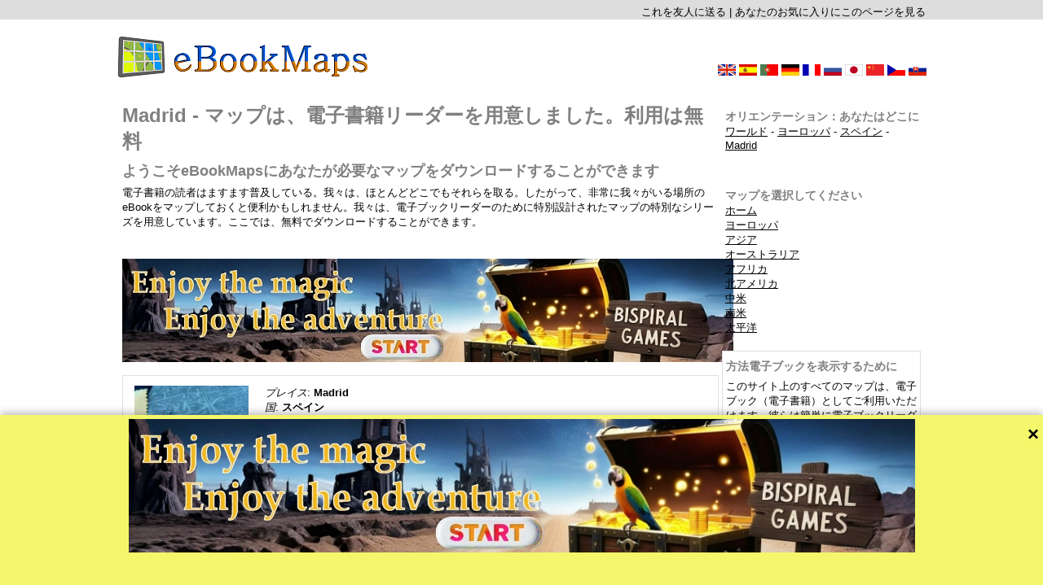

--- FILE ---
content_type: text/html; charset=UTF-8
request_url: https://www.ebookmaps.com/jp/madrid-maps-for-ebook-readers-jp.php
body_size: 5633
content:
<html>
<head>
<meta http-equiv="Content-Type" content="text/html; charset=utf-8">
<title>Madrid - 無料地図</title>
<meta name="description" content="Madrid - それは自由のためのストリートマップです。この特別に調製されたマップは、この場所では良好な配向を提供します。それは、電子ブックの読者のために最適化されています。とスマートフォン向け。">
<meta name="keywords" content="Madrid, 地図、電子ブック、電子書籍、ダウンロード、無料、フリー、通り、電子ブックリーダー">
<meta name="author" content="WN PM">
<meta name="generator" content="WNpro">
<meta name="Content-Language" http-equiv="Content-Language" content="ja"> 
<meta name="revisit-after" content="15 days">
<meta name="viewport" content="width=device-width, initial-scale=1"><style type="text/css">
#extratop {position: relative; width: 100%; height: 22px; margin: 0 auto; text-align: center; background: #DDDDDD; padding: 0px 0px 2px 0px}
#exwrap {position: relative; width: 1004px; margin: 0 auto; text-align: right; padding: 0px}
#wrapper {position: relative; width: 1004px; margin: 0 auto; text-align: left; padding: 0px}
body {text-align: center; margin: 0; font: small arial,helvetica,clean,sans-serif; text-decoration: none; color: black; background: #FFFFFF; font-size: 13px}
#mid01 {width: 1004px; background: #FFFFFF}
#top01 {width: 100%; height: 80px; text-align: right;}
#top01li {width: 100%; height: 18px; padding: 4px 0px 0px 0px; background: #E8E8E8; font-size:12px}
img.hlix {height: 16px; width: 16px; border-width: 0px; margin: -2px 6px 1px 18px; vertical-align:middle}
#mid02 {width: 992px; background: #FFFFFF; margin-right: 6px; margin-left: 6px; clear: both}
#left1 {width: 730px; margin-left: 6px; margin-top: 6px; float: left}
#left2 {width: 242px; margin-left: 6px; margin-top: 6px; float: left}
.cbox {width: 100%; float: left; padding: 0px; margin-bottom: 6px; border: 1px solid #E0E0E0; background: #FFFFFF}
.cbox2 {width: 100%; float: left; padding: 0px; margin-bottom: 6px; border: 1px solid #E0E0E0; background: #FFFFFF}
.cbox3 {width: 100%; float: left; padding: 0px; margin-bottom: 16px; margin-top: 16px; background: #FFFFFF}
.box {width: 99%; float: left; padding: 2px 0px 4px 4px; word-wrap: break-word; overflow: hidden}
.box2 {width: 100%; float: left; border: 1px solid #E0E0E0; background: #E0E098; margin-bottom: 6px; padding: 0px}
.cnarbox {width: 294px; float: left; word-wrap: break-word; overflow: hidden}
.narboxl {float: left; padding: 5px; border-right-style: dotted; border-right-color: #C06000; border-right-width: 1px; height: 228px; word-wrap: break-word; overflow: hidden}
.narboxr {padding: 5px; float: left}
.M0grey{background: #DEDEDE}
#bottom {width: 988px; margin-left: 8px; margin-top: 8px; float: left; text-align: center; font-size: 11px}
form{display: inline}
input {height: 21px; font-size: 13px}
textarea {font-size: 13px}
a{COLOR: black; TEXT-DECORATION: none}
a:hover {TEXT-DECORATION: underline}
p a {text-decoration: underline}
ul a {text-decoration: underline}
ol a {text-decoration: underline}
a.nun{TEXT-DECORATION: none}
td {margin: 0px; padding: 0px; font-size: 13px}
td.mn0 {width: 58px; background: #E88010; height: 50px; text-align: center; font-weight: bold; padding: 2px}
td.mn1 {width: 58px; background: #C35000; height: 50px; text-align: center; font-weight: bold; padding: 2px}
td.mn0 a {color: white}
td.mn1 a {color: white}
tr.M26lgr {background: #EEEEEE}
h1 {font-size: 24px; margin: 0px; padding: 0px; display: inline; color: #808080; padding-top: 6px}
h1 a {color: #808080}
h3 a {color: #808080}
h1.M26 {font-size: 24px; margin: 0px; padding: 0px; display: inline; color: #808080}
h1.M26x2 {font-size: 19px; margin: 0px; padding: 0px; display: inline; color: #808080}
h2 {font-size: 18px; margin: 0px; padding: 0px; color: #808080; padding-top: 8px}
h3 {font-size: 14px; margin: 0px; padding: 0px; color: #808080; padding-top: 8px}
div.orange {width: 100%; font-size: 13px; padding: 6px 0px 6px 0px; font-weight: bold; color: #4878B8; float: left}
div.m37mpdv {padding: 10px 10px 10px 10px; float: left}
div.m37mpdv2 {padding: 10px 10px 10px 10px; width: 540px; float: left}
img {border: none}
img.M20socn {width: 16px; height: 16px; border: none}
.M15std {border-top: 2px solid #E0E0E0; border-left: 1px dotted #E0E0E0; margin-top: 5px}
.M15std2 {border-top: 2px solid #E0E0E0; border-left: 1px dotted #E0E0E0; margin-top: 5px; margin-left: 20px}
.M15std3 {border-top: 2px solid #E0E0E0; border-left: 1px dotted #E0E0E0; margin-top: 5px; margin-left: 40px}
.M15tit {background: #DEDEDE; margin-top: 2px; padding: 3px; font: bold; clear: both}
.M15txt {padding: 3px}
.M15bot {color: #786018; text-align: right}
.M37hlist {width: 100%; float: left; padding: 3px; margin-bottom: 6px; border: 1px solid #E0E0E0; background: #FFFFFF}
div.menu {color: #000000; float: left; margin: 6px; font-variant: small-caps}
.menu a {color: #000000; font-size: 14px}
div.menux {color: #000000; float: right; margin: 6px; font-variant: small-caps; font-size: 13px}
.menux a {color: #000000; font-size: 13px}
p {margin-top: 6px; margin-bottom: 4px}
ul{margin-top: 2px; margin-bottom: 6px}
ul li{margin-top: 3px; list-style-image: url(../img/libull.gif);}
ol{margin-top: 3px; margin-bottom: 3px}
ol li{list-style-position: inside; margin-top: 3px}
div.nrmap {float: left; width: 40%;}
@media screen and (max-width: 1004px){
	#exwrap {width: 100%}
	#wrapper {width: 100%}
	#mid01 {width: 100%}
	#mid02 {width: 98%}
	#left2 {width: 170px;}
	#mid02 {width: 98%;}
	#bottom {width: 98%;}
}
@media screen and (max-width: 940px){
	#left2 {width: 120px;}
}
@media screen and (max-width: 890px){
	#left1 {width: 99%; margin-left: 0.5%;}
	#left2 {width: 99%; margin-left: 0.5%;}
	div.m37mpdv2 {width: 70%;}
}
</style>

 <script type="text/javascript">

   <!--

   function bookmark(){title="eBookMaps：電子ブックリーダーのためのマップ、フリーダウンロードのための電子書籍";url="http://www.ebookmaps.com";if (window.sidebar){window.sidebar.addPanel(title, url,"");}else if(document.all)window.external.AddFavorite(url,title); else alert('このメッセージを閉じるときは、Ctrlキーを押してくださいとDキーを押します。ブックマーク - このページはお気に入りに追加されます。');}

   

 //-->

</script>

<!-- Google tag (gtag.js) -->
<script async src="https://www.googletagmanager.com/gtag/js?id=G-XN59N9H7T0"></script>
<script>
  window.dataLayer = window.dataLayer || [];
  function gtag(){dataLayer.push(arguments);}
  gtag('js', new Date());

  gtag('config', 'G-XN59N9H7T0');
</script>
</head>
<body><div id="extratop"><div id="exwrap"><div class='menux'><a href='../jp/send-a-link-jp.php?m20pgadr=323&m20nmcont=43'>これを友人に送る</a> | <a href='javascript:bookmark()'>あなたのお気に入りにこのページを見る</a></div></div></div>
<div id="wrapper">
 <div id="mid01">
  <div id="top01">
      <a href="../jp/index.php"><img src="../img/lgebookmaps.gif" border="0" width="309" height="52" hspace="6" style="margin-top: 20px; margin-bottom: 3px" align="left"></a>
   <br><br><br>
      <a href="../sk/madrid-mapy-pre-e-knihy-ctecky-sk.php"><img src="../img/flgslo.gif" title="Slovensky" border="0" width="22" height="14" hspace="2" style="margin-top: 10px; margin-right: 5px" align="right"></a>
   <a href="../cz/madrid-mapy-pro-ctecky-eknihy-cz.php"><img src="../img/flgcz.gif" title="Česky" border="0" width="22" height="14" hspace="2" style="margin-top: 10px" align="right"></a>
   <a href="../xn/madrid-maps-for-ebook-readers-xn.php"><img src="../img/flgchn.gif" title="中文" border="0" width="22" height="14" hspace="2" style="margin-top: 10px" align="right"></a>
   <a href="../jp/madrid-maps-for-ebook-readers-jp.php"><img src="../img/flgjap.gif" title="日本語" border="0" width="22" height="14" hspace="2" style="margin-top: 10px" align="right"></a>
   <a href="../ru/madrid-karty-dlja-elektronnye-knigi-ru.php"><img src="../img/flgrus.gif" title="По-русски" border="0" width="22" height="14" hspace="2" style="margin-top: 10px" align="right"></a>
   <a href="../fr/madrid-cartes-pour-e-livre-book-fr.php"><img src="../img/flgfr.gif" title="Français" border="0" width="22" height="14" hspace="2" style="margin-top: 10px" align="right"></a>
   <a href="../de/madrid-karten-fur-e-book-buch-de.php"><img src="../img/flgger.gif" title="Deutsch" border="0" width="22" height="14" hspace="2" style="margin-top: 10px" align="right"></a>
   <a href="../pt/madrid-mapas-para-e-book-leitores-pt.php"><img src="../img/flgport.gif" title="Português" border="0" width="22" height="14" hspace="2" style="margin-top: 10px" align="right"></a>
   <a href="../es/madrid-mapas-de-e-libro-lector-es.php"><img src="../img/flgesp.gif" title="Español" border="0" width="22" height="14" hspace="2" style="margin-top: 10px" align="right"></a>
   <a href="../en/madrid-maps-for-ebook-readers-en.php"><img src="../img/flgeng.gif" title="English" border="0" width="22" height="14" hspace="2" style="margin-top: 10px" align="right"></a>
     </div>
  <div id="mid02">
   <div id="left1">
     <div class='cbox3'><h1>Madrid - マップは、電子書籍リーダーを用意しました。利用は無料</h1>
<h2>ようこそeBookMapsにあなたが必要なマップをダウンロードすることができます</h2>
<p>
電子書籍の読者はますます普及している。我々は、ほとんどどこでもそれらを取る。したがって、非常に我々がいる場所のeBookをマップしておくと便利かもしれません。我々は、電子ブックリーダーのために特別設計されたマップの特別なシリーズを用意しています。ここでは、無料でダウンロードすることができます。</p></div><div class='cbox3'><center><a href='https://bispiral.com/games/index.html' target='_blank'><img src='/_x_ads/largex965en.jpg' style='width: 750px; height: 127px;'></a></center></div><div class='cbox'><div class='box'><div class="m37mpdv"><img src="../dwi_jpg/Madrid-t.jpg" width="140" height="186" border="0"/></div><div class="m37mpdv2"><i>プレイス</i>: <strong>Madrid</strong><br><i>国</i>: <strong>スペイン</strong><br><i>地図のタイプ</i>：ダウンロード市地図-電子ブックリーダーに。<br><i>さらに詳しい情報</i>：マップでeBookを。通り（ハイパーテキスト）のインデックスを持つマップ。<br><i>フォーマット</i>：mobiは（例えば、YYYYUY用）、epubは（他のほとんどの電子ブックリーダーのための）<br><i>ライセンス</i>：地図帳がダウンロードは無料です。 ライセンスについての詳細は以下をお読みください。<br><br><br>紙 Madrid - 地図-ダウンロードするには、次のリンクをクリック：<br><br><a href="../dw_mobi2/Madrid.mobi"><u>mobiは（Kindle）</u></a>&nbsp;&nbsp;&nbsp;&nbsp;&nbsp;<a href="../dw_epub2/Madrid.epub"><u>epubは（他の読者のために）</u></a></div></div></div><div class='cbox3'><center><a href='https://bispiral.com/games/index.html' target='_blank'><img src='/_x_ads/largex965en.jpg' style='width: 750px; height: 127px;'></a></center></div><div class='cbox'><div class='box'><h2>ヒント、地図や電子ブックのトリック</h2>
<h3><a href="../jp/how-to-use-maps-ebooks-in-reader-japan.php">ヘルプ：方法eBookMapsからマップで電子書籍を使用して</a></h3>
<p>eBookMapsからマップで電子書籍を使うのは簡単ですが、まだ我々はあなたのためにいくつかのヒントを持っています。あなたはどのように簡単に知っているし、すぐに街のインデックスを取得する必要がありますか？通りの名前の後ろに記号の意味は何ですか？どのようにマップ上の北側に快適に取得するには？これと詳細については、この資料で見つけることができる。</p>
<h3><a href="../jp/download-your-e-book-put-them-in-e-book-reader-japan.php">ヒント：あなたは電子書籍をダウンロードするにはどうすれば - 電子ブックリーダーにそれらを配置する方法を</a></h3>
<p>eBookMapsからの地図と書籍は、特別の電子書籍の読者のために用意されています。このような読者を使用すると、いつでもどこでもそれらを使用することができます。あなたの街や旅行や出張、おそらく上で。あなたはどのように電子ブックをダウンロードするには、知りたいですか？どのようにあなたの電子ブックリーダーにそれらを置くか？ここではいくつかのヒントを紹介します。</p></div></div><div class='cbox'><div class='box'><h2>このマップでは、これらの道路は-Madrid</h2>このマップ上の通りの完全なリストを表示するには、このページを見て: <a href='../jp/madrid-streets-map-for-ebook-readers-jp.php'><u>の地図上の通り Madrid</u></a></div></div>   </div>
   <div id="left2">
     <div class='box'><br><h3>オリエンテーション：あなたはどこに</h3><a href='../jp/index.php'><u>ワールド</u></a> - <a href='../jp/europe-maps-for-ebook-readers-jp.php'><u>ヨーロッパ</u></a> - <a href='../jp/spain-maps-for-ebook-readers-jp.php'><u>スペイン</u></a> - <a href='../jp/madrid-maps-for-ebook-readers-jp.php'><u>Madrid</u></a></div><div class='cbox3'><center></center></div><div class='box'><h3>マップを選択してください</h3><a href="../jp/index.php"><u>ホーム</u></a><br><a href='../jp/europe-maps-for-ebook-readers-jp.php'><u>ヨーロッパ</u></a><br><a href='../jp/asia-maps-for-ebook-readers-jp.php'><u>アジア</u></a><br><a href='../jp/australia-maps-for-ebook-readers-jp.php'><u>オーストラリア</u></a><br><a href='../jp/africa-maps-for-ebook-readers-jp.php'><u>アフリカ</u></a><br><a href='../jp/north-america-maps-for-ebook-readers-jp.php'><u>北アメリカ</u></a><br><a href='../jp/central-america-maps-for-ebook-readers-jp.php'><u>中米</u></a><br><a href='../jp/south-america-maps-for-ebook-readers-jp.php'><u>南米</u></a><br><a href='../jp/pacific-maps-for-ebook-readers-jp.php'><u>太平洋</u></a><br><br></div><div class='cbox'><div class='box'><h3>方法電子ブックを表示するために</h3>
<p>このサイト上のすべてのマップは、電子ブック（電子書籍）としてご利用いただけます。彼らは簡単に電子ブックリーダーで使用することができます。例えばAmazonのKindle、バーンズ＆ノーブル、ソニーリーダー等について。適切なアプリケーションで、彼らは、錠剤で使用することができます。例えばエイサーIconiaについては、Appleは、PCで等を計算された。</p>
<p>地図と私たちの電子ブックは、これらのデバイスのうちのいくつかに直接ダウンロードすることができます。また、あなたのコンピュータにダウンロードすることができます。そこから-ケーブルやメモリーカードを介して、例えば-あなたはあなたのe-Bookに移動することができます。詳しいアドバイスについては、私たちの記事を参照してください：電子ブックと、読者と、地図での作業。</p></div></div>   </div>
   <br clear="all">
  </div>
  <div id="bottom">
  &copy;2011-2026 eBookMaps.com<br/>
  データと地図の画像：© OpenStreetMapの寄稿、ライセンスCC - BY - SA。同じライセンスによって支配されるデリバティブの作品は、eBookMaps.comリンクを追加してください。<br>情報： <a href='http://www.openstreetmap.org' target='_blank'>OpenStreetMap</a>, <a href='http://creativecommons.org/licenses/by-sa/2.0/' target='_blank'>CC-BY-SA</a>.<br>  出版社: Bispiral, s.r.o. | <a href='http://www.bispiral.com/en/about-bispiral-company.php' target='_blank'>会社案内</a> | <a href='http://www.bispiral.com/en/bispiral-websites-rules-and-privacy-protection.php' target='_blank'>このサイトのルールとプライバシーポリシー</a>  </div>
  <br clear="all">
 </div>
 <br clear="all">
</div>
<div id="banner" style="position: fixed; bottom: -210px; left: 0; width: 100%; height: 210px; background-color: #f4f76b; box-shadow: 0 -2px 10px rgba(0,0,0,0.3); transition: bottom 0.5s ease; z-index: 1000;">
  <span onclick="closeBanner()" style="position: absolute; top: 10px; right: 5px; font-size: 24px; font-weight: bold; cursor: pointer; width: 15px;">×</span>
            <div style="width: 965px; margin: 0 auto; margin-top: 5px;"><a href="https://bispiral.com/games/index.html" target="_blank"><img src="../_x_ads/large965en.jpg"></a></div>
    
</div>
<script>
    window.addEventListener("load", () => {
  setTimeout(() => {
    document.getElementById("banner").style.bottom = "0";
  }, 1000);
});

function closeBanner() {
  document.getElementById("banner").style.bottom = "-210px";
}

function openBanner() {
  document.getElementById("banner").style.bottom = "0";
}
</script>
        </body>
<!--GenOKx--></html>
